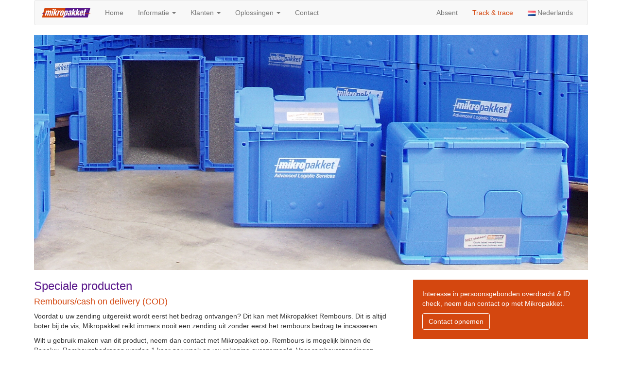

--- FILE ---
content_type: text/html; charset=utf-8
request_url: https://www.mikropakket.be/speciale-producten
body_size: 12123
content:
<!doctype html>
<html lang="nl">
<head>
	<meta charset="utf-8"/>
	<meta http-equiv="X-UA-Compatible" content="IE=edge">
	<meta name="viewport" content="width=device-width, initial-scale=1">
	<base href="https://www.mikropakket.be/">
	<title>Mikropakket Belgie</title>
	<link rel="icon" type="image/x-icon" href="https://www.mikropakket.nl/favicon.ico">
	<link rel="shortcut icon" type="image/x-icon" href="https://www.mikropakket.nl/favicon.ico">
	<link rel="stylesheet" href="css/bootstrap.min.css">
    <link rel="stylesheet" href="https://use.fontawesome.com/releases/v5.0.13/css/all.css" integrity="sha384-DNOHZ68U8hZfKXOrtjWvjxusGo9WQnrNx2sqG0tfsghAvtVlRW3tvkXWZh58N9jp" crossorigin="anonymous">
	<link rel="stylesheet" href="css/main-12062025.css">
	<link rel="stylesheet" type="text/css" href="css/print.css" media="print">
	
	
</head>
<body>
	<div class="container">
		<nav class="navbar navbar-default">
		  	<div class="container-fluid">
		    	<div class="navbar-header">
		      		<button type="button" class="navbar-toggle collapsed" data-toggle="collapse" data-target="#bs-example-navbar-collapse-1" aria-expanded="false">
		        		<span class="sr-only">Navigatie</span>
		        		<span class="icon-bar"></span>
		        		<span class="icon-bar"></span>
		        		<span class="icon-bar"></span>
		      		</button>
		      		<a class="navbar-brand"><img src="images/logo.svg" class="brand"/></a>
		    	</div>

		    	<!-- Collect the nav links, forms, and other content for toggling -->
		    	<div class="collapse navbar-collapse" id="bs-example-navbar-collapse-1">
		      		<ul class="nav navbar-nav">
		        		<li><a href="/">Home <span class="sr-only">(current)</span></a></li>
		        		<li class="dropdown">
		          			<a href="#" class="dropdown-toggle" data-toggle="dropdown" role="button" aria-haspopup="true" aria-expanded="false">Informatie <span class="caret"></span></a>
		          			<ul class="dropdown-menu">
		            		<li><a href="/koppelingen">Koppelingen</a></li>
		            		<li><a href="/afhalen">Afhalen</a></li>
		            		<li role="separator" class="divider"></li>
		            		<li><a href="/bijzondere-dagen">Bijzondere dagen</a></li>
		          			</ul>
		        		</li>
		        		<li class="dropdown">
		          			<a href="#" class="dropdown-toggle" data-toggle="dropdown" role="button" aria-haspopup="true" aria-expanded="false">Klanten <span class="caret"></span></a>
		          			<ul class="dropdown-menu">
		          			<!--<li><a href="/administratie">Administratie</a></li>-->
		            			<!--<li><a href="/factuur-specificatie">Factuurspecifiatie</a></li>-->
		            			<li><a href="/pakket-volume">Volumegewicht berekenen</a></li>
						<li role="separator" class="divider"></li>
		            			<li><a href="/login-acuro">Inloggen A-curo</a></li>
		          			</ul>
		        		</li>
		        		<li class="dropdown">
		        			<a href="#" class="dropdown-toggle" data-toggle="dropdown" >Oplossingen <span class="caret"></span></a>
		        			<ul class="dropdown-menu">
		        				<li><a href="/oplossingen">Oplossingen</a></li>
		        				<li><a href="/speciale-producten"></a></li>
		        				<li role="separator" class="divider"></li>
		        				<li><a href="/downloads">Downloads</a></li>
		        			</ul>
		        		</li>
		        		<li><a href="/contact">Contact</a></li>
		      		</ul>
		      		<ul class="nav navbar-nav navbar-right">
						<li><a href="/absent">Absent</a></li>
		      			<li class="dropdown">
		      				<a href="#" class="dropdown-toggle btn-dropdown-parcel" data-toggle="dropdown" role="button" aria-haspopup="true" aria-expanded="false">
		      					<span class="glyphicon glyphicon-search"></span> Track & trace
		      				</a>
		      				<ul class="dropdown-menu">
		      					<li>
		      						<form class="navbar-form" role="search" action="/pakket-status" method="get">
		      							<div class="form-group">
											<div class="col-md-12">
												<label><input type="radio" name="switch-radio" data-on="#nav-pakketnr" data-off=".nav-top-tracktrace" checked> Pakketnummer</label>
												<label><input type="radio" name="switch-radio" data-on="#nav-partnernr" data-off=".nav-top-tracktrace"> Partnernummer</label>
												<label><input type="radio" name="switch-radio" data-on="#nav-referentie" data-off=".nav-top-tracktrace"> Referentie</label>
											</div>
										</div>
		      						<div class="form-group">
					          			<input type="text" class="form-control nav-top-tracktrace" name="Pakketnr" id="nav-pakketnr" data-validate="Pakket" pattern="\d*" placeholder="Pakketnummer...">
					          			<input type="text" class="form-control nav-top-tracktrace" name="Partnernr" id="nav-partnernr" style="display:none" placeholder="Partnernummer...">
					          			<input type="text" class="form-control nav-top-tracktrace" name="Referentie" id="nav-referentie" style="display:none" placeholder="Referentie...">
					          		</div>
				          			<div class="form-group">
				          				<input type="text" class="form-control" id="Postcode" name="Postcode" placeholder="Postcode...">
				          			</div>
				          			<div class="form-group">
				          			<button type="submit" class="btn btn-danger">Opvragen</button>
				          			</div>
		      						</form>
		      					</li>
		      				</ul>
		      			</li>
		      			<li class="dropdown">
		      				<a href="#" class="dropdown-toggle flag-state" data-toggle="dropdown" role="button" aria-haspopup="true" aria-expanded="false">
		      					<img src="[data-uri]" class="flag flag-nl"/> Nederlands
		      				</a>
		      				<ul class="dropdown-menu flag-switch">
		      					<li><a href="#" data-flag="nl-nl"><img src="[data-uri]" class="flag flag-nl"/> Nederlands</a></li>
		      					<li><a href="#" data-flag="fr-be"><img src="[data-uri]" class="flag flag-fr"/> French</a></li>
		      				</ul>
		      			</li>
		      		</ul>
		    	</div><!-- /.navbar-collapse -->
		  	</div><!-- /.container-fluid -->
		</nav>
	</div>
	<div class="container">
		<div class="row">
			<div class="col-md-12">
				
	<img class="header-image" src="images/kisten.jpg" alt="...">

			</div>
		</div>
		<div class="row">
			<div class="col-md-12">
				
	<div class="row">
		<div class="col-md-8">
			<h3>Speciale producten</h3>
			<h4 class="text-orange">Rembours/cash on delivery (COD)</h4>
    		<p>Voordat u uw zending uitgereikt wordt eerst het bedrag ontvangen? Dit kan met Mikropakket Rembours. Dit is altijd boter bij de vis, Mikropakket reikt immers nooit een zending uit zonder eerst het rembours bedrag te incasseren. </p>
			<p>Wilt u gebruik maken van dit product, neem dan contact met Mikropakket op. Rembours is mogelijk binnen de Benelux.
			Remboursbedragen worden 1 keer per week op uw rekening overgemaakt. Voor rembourszendingen brengen wij administratiekosten in rekening.</p>

			<h4 class="text-orange">Persoonsgebonden distributie/ID check</h4>
			<p>Wilt u uw zending enkel uitreiken aan een door u geautoriseerd persoon, dan is dit mogelijk middels het product persoonsgebonden distributie. </p>
			<p>De Mikropakket chauffeur zal uw zending dan enkel uitreiken aan een specifiek persoon. Dit betekent dat de chauffeur soms moet wachten totdat deze persoon naar de receptie komt, alvorens middels een ID check en face to face controle de zending uit te reiken.</p>
		</div>
		<div class="col-md-4">
			<div class="well-orange margin-top">
				<p>Interesse in persoonsgebonden overdracht &amp; ID check, neem dan contact op met Mikropakket.</p>
				<a class="btn btn-danger" href="/contact">Contact opnemen</a>
			</div>
		</div>
	</div>

			</div>
		</div>
	</div>
	<div class="sub-footer">
		<div class="container">
			<div class="row">
				<div class="col-md-4">
					<h4>Contact</h4>
					<p>Havendoklaan 13</p>
					<p>1804 Vilvoorde</p>
					<p><span class="fa fa-phone fa-fw"></span><a href="tel:022540970">02 254 09 70</a></p>
					<p><span class="fa fa-envelope fa-fw"></span>customerservice@mikropakket.be</p>
				</div>
				<div class="col-md-4">
					<h4>Track & trace</h4>
					<form class="form-horizontal" role="search" action="/pakket-status" method="get">
						<div class="form-group">
							<div class="col-md-12">
								<label><input type="radio" name="switch-radio" data-on="#pakketnr" data-off=".nav-bottom-tracktrace" checked> Pakketnummer</label>
								<label><input type="radio" name="switch-radio" data-on="#partnernr" data-off=".nav-bottom-tracktrace"> Partnernummer</label>
								<label><input type="radio" name="switch-radio" data-on="#referentie" data-off=".nav-bottom-tracktrace"> Referentie</label>
							</div>
						</div>
		        		<div class="form-group">
		        			<div class="col-md-10">
		          				<input type="text" class="form-control nav-bottom-tracktrace" name="Pakketnr" id="pakketnr" data-validate="Pakket" placeholder="Pakketnummer...">
		          				<input type="text" class="form-control nav-bottom-tracktrace" name="Partnernr" id="partnernr" style="display:none" placeholder="Partnernummer...">
		          				<input type="text" class="form-control nav-bottom-tracktrace" name="Referentie" id="referentie" style="display:none" placeholder="Referentie...">
		          			</div>
		        		</div>
		        		<div class="form-group">
		        			<div class="col-md-4">
		          				<input type="text" class="form-control" id="Postcode" name="Postcode" placeholder="Postcode...">
		          			</div>
		          			<div class="col-md-6">
		          				<button type="submit" class="btn btn-danger">Opvragen</button>
		          			</div>
		        		</div>
		      		</form>
				</div>
				<div class="col-md-4">
					<h4>Links</h4>
					<p><a href="/bijzondere-dagen">Bijzondere dagen</a></p>
					<p><a href="/contact">Contact</a></p>
				</div>
			</div>
			<div class="row">
				<div class="col-md-8">
					<img src="images/certs/tapa.jpg" height="48"/> <img src="images/certs/dnvgl.jpg" height="48"/>
				</div>
				<div class="col-md-4">
					<div class="btn-group">
	      				<a href="#" class="btn btn-default dropdown-toggle flag-state" data-toggle="dropdown" role="button" aria-haspopup="true" aria-expanded="false">
	      					<img src="[data-uri]" class="flag flag-nl"/> Nederlands<span class="caret"></span>
	      				</a>
	      				<ul class="dropdown-menu flag-switch">
	      					<li><a href="#" data-flag="nl-nl"><img src="[data-uri]" class="flag flag-nl"/> Nederlands</a></li>
	      					<li><a href="#" data-flag="fr-be"><img src="[data-uri]" class="flag flag-fr"/> French</a></li>
	      				</ul>
				</div>
			</div>
		</div>
	</div>
	<div class="footer">
		<div class="container">
			<div class="row">
				<div class="col-md-8">
					Havendoklaan 13
					1804 Vilvoorde
					<span class="fa fa-phone fa-fw"></span><a href="tel:022540970">02 254 09 70</a>
					<span class="fa fa-envelope fa-fw"></span>customerservice@mikropakket.be
				</div>
			</div>
		</div>
	</div>
	<script src="https://ajax.googleapis.com/ajax/libs/jquery/1.11.3/jquery.min.js"></script>
	<script src="https://maxcdn.bootstrapcdn.com/bootstrap/3.3.6/js/bootstrap.min.js"></script>
	<script src="js/scripts.min.1.3.js"></script>
	<script>
		(function() {
			var js = document.createElement('script')
			js.src = "https://www.mikropakket.be/js/analytics.min.js";
			var s = document.getElementsByTagName('script')[0];
			s.parentNode.insertBefore(js, s)
		})();
	</script>
	

</body>
</html>

--- FILE ---
content_type: text/css
request_url: https://www.mikropakket.be/css/main-12062025.css
body_size: 8223
content:
/* 212, 71, 15*/
html {
	/*position: relative;*/
	min-height: 100%;
}

body {
	/*margin-bottom:30px;*/
}

h3 {
	color: #59178a;
}

legend {
  color: #d4470f;
}

a {color: #59178a;}
a:hover,
a:focus {color:#59178a;}

.margin-top {margin-top: 20px;}
.text-center {text-align: center}
.text-purple {color:#59178a;}
.text-orange {color:#d4470f;}
.text-capitalize {text-transform: capitalize;}

.well-orange {
  padding: 19px;
  background-color: #d4470f;
  color: #fff;
  margin-bottom: 20px
}

.well-purple {
  padding: 19px;
  background-color: #59178a;
  color: #fff;
  margin-bottom: 20px
}

.mb-0 {margin-bottom: 0!important}
.mb-2 {margin-bottom: 2rem!important}
.mt-0 {margin-top: 0!important}
.mt-2 {margin-top:2rem!important}

.btn-default {
  color: #59178a;
  border-color: #59178a;
}

.btn-default.focus, .btn-default:focus
.btn-default:hover {
  color: #fff;
  background-color: #d4470f;
  border-color: #d4470f;
}

.btn-default:active,
.btn-default.active,
.btn-default.focus, 
.btn-default:focus,
.btn-default:hover {
  color: #fff;
  background-color: #59178a;
}

.btn-primary:active:hover,
.btn-primary.active:hover,
.open > .dropdown-toggle.btn-primary:hover,
.btn-primary:active:focus,
.btn-primary.active:focus,
.open > .dropdown-toggle.btn-primary:focus,
.btn-primary:active.focus,
.btn-primary.active.focus,
.open > .dropdown-toggle.btn-primary.focus {
  color: #fff;
  background-color: #59178a;
}

.btn-default.disabled:hover,
.btn-default[disabled]:hover,
fieldset[disabled] .btn-default:hover,
.btn-default.disabled:focus,
.btn-default[disabled]:focus,
fieldset[disabled] .btn-default:focus,
.btn-default.disabled.focus,
.btn-default[disabled].focus,
fieldset[disabled] .btn-default.focus {
  color: #fff;
  background-color: #59178a;
}

.btn-primary {
  color: #fff;
  background-color: #59178a;
  border-color: #431655;
}

.btn-primary:active,
.btn-primary.active,
.btn-primary.focus, 
.btn-primary:focus,
.btn-primary:hover {
  color: #59178a;
  background-color: #fff;
  border-color: #59178a;
}

.btn-primary:active:hover,
.btn-primary.active:hover,
.open > .dropdown-toggle.btn-primary:hover,
.btn-primary:active:focus,
.btn-primary.active:focus,
.open > .dropdown-toggle.btn-primary:focus,
.btn-primary:active.focus,
.btn-primary.active.focus,
.open > .dropdown-toggle.btn-primary.focus {
  color: #59178a;
  background-color: #fff;
  border-color: #59178a;
}

.btn-primary.disabled:hover,
.btn-primary[disabled]:hover,
fieldset[disabled] .btn-primary:hover,
.btn-primary.disabled:focus,
.btn-primary[disabled]:focus,
fieldset[disabled] .btn-primary:focus,
.btn-primary.disabled.focus,
.btn-primary[disabled].focus,
fieldset[disabled] .btn-primary.focus {
  background-color: #fff;
  border-color: #59178a;
}

.btn-danger {
  color: #fff;
  background-color: #d4470f;
  border-color: #fff; /* #bd3f1e */
}

.btn-danger:hover {
  color: #d4470f;
  background-color: #fff;
  border-color: #d4470f;
}

.btn-danger:active:hover,
.btn-danger.active:hover,
.open > .dropdown-toggle.btn-danger:hover,
.btn-danger:active:focus,
.btn-danger.active:focus,
.open > .dropdown-toggle.btn-danger:focus,
.btn-danger:active.focus,
.btn-danger.active.focus,
.open > .dropdown-toggle.btn-danger.focus {
  color: #d4470f;
  background-color: #fff;
  border-color: #d4470f;
}

.btn-danger.disabled:hover,
.btn-danger[disabled]:hover,
fieldset[disabled] .btn-danger:hover,
.btn-danger.disabled:focus,
.btn-danger[disabled]:focus,
fieldset[disabled] .btn-danger:focus,
.btn-danger.disabled.focus,
.btn-danger[disabled].focus,
fieldset[disabled] .btn-danger.focus {
  background-color: #fff;
  border-color: #d4470f;
}

.dropdown-menu>.active>a,
.dropdown-menu>.active>a:focus, 
.dropdown-menu>.active>a:hover {
  background-color: #59178a;
}

.navbar-default .navbar-nav > li > a.btn-dropdown-parcel {
  color: #d4470f;
}

.navbar-form .form-group {
  margin-bottom: 10px;
}

.form-or {
  color: #59178a;
  font-weight: 600; 
  font-size: 22px;
}

.form-group.required .control-label:after { 
   content:"*";
   color:red;
}

/** flag css **/
.flag {
  width: 16px;
  height: 11px;
  background:url(../images/flags.png) no-repeat
}

.flag.flag-de {background-position: -16px 0}
.flag.flag-fr {background-position: -32px 0}
.flag.flag-nl {background-position: 0 -11px}
.flag.flag-us {background-position: -16px -11px}

/** navbar **/
.navbar-default .navbar-nav > .active > a,
.navbar-default .navbar-nav > .active > a:hover,
.navbar-default .navbar-nav > .active > a:focus {
  color: #fff;
  background-color: #59178a;
}

.brand {
  /*margin-top: 10px;
  width: 50%;*/
  width: 100px;
}

.brand-text {color: #777; margin-top: 10px;}

.header {
  width: 100%;
  height: 485px;
}

.header.header-koppelingen {background-image: url('../images/2024/koppelingen.jpg'); background-size: cover;}
.header.header-oplossingen {background-image: url('../images/2024/oplossingen.jpg'); background-size: cover;}
.header.header-afhalen {background-image: url('../images/2024/afhalen.jpg'); background-size: cover;}
.header.header-verzekering {background-image: url('../images/2024/verzekering.jpg'); background-size: cover;}
.header.header-downloads {background-image: url('../images/2024/download.jpg'); background-size: cover;}
.header.header-contact {background-image: url('../images/2024/bedrijfspand.jpg'); background-size: cover;}
.header.header-admin {background-image: url('../images/2024/bedrijfspand.jpg'); background-size: cover;}
.header.header-offerte {background-image: url('../images/2024/bedrijfspand.jpg'); background-size: cover;}
.header.header-eye-campagne {background-image: url('../images/eyetoeye.jpg'); background-size: cover;background-position-y:-40px}

.header-image {width:100%;}

.header-bar {
  background: #d4470f;
  color: #fff;
  height: 150px;
  border-radius: 4px;
  padding: 10px;
}

.features {
  min-height: 20px;
  padding: 19px;
  margin-bottom: 20px;
}

/** carousel **/
.carousel {
  /*height: 700px;*/
  height: 0px;
  padding-bottom: 50%;
}

.carousel-caption {
  z-index: 10;
}

.carousel-inner {
  height: 0;
  width: 100%;
  padding-bottom: 50%;
}

.carousel .item {
  width: 100%;
  height: 100%;
}

.carousel-inner > .item > img {
  position: absolute;
  top: 0;
  left: 0;
  min-width: 100%;
  /*height: 700px;*/
  max-width: 100%;
}

/** sub-footer **/
.sub-footer {
	background-color: #f8f8f8;
  border-color: #e7e7e7;
  border-top: 1px solid #e7e7e7;
  color: #59178a;
  margin-top: 20px;
  padding-bottom: 10px;
}

.sub-footer a {
	color: #59178a;
}

.sub-footer h4 {
	color: #d4470f;
}

/** footer */
.footer {
	background-color: #59178a; /*#rgb(90, 23, 138);*/
	color: #fff;
}

.footer a {color: #fff;}

.footer ul {
	list-style-type: none;
}

/** maps **/
#map-canvas {
  width:100%;
  height:300px;
}

/** pakket status **/
.progress-bar {
  background-color: #59178a
}

.fa.fa-circle.fa-stack-2x {
  color:#59178a;
}

.status-icon {
  position:absolute;
  margin-top:-10px;
  background-color:#f8f8f8;
  border-radius: 50%;
}

.status-icon.status-mikropakket {left:40px}
.status-icon.status-onderweg {left:50%; margin-right:10px}
.status-icon.status-afgeleverd {right:0px}

.progressbar {
  counter-reset: step;
  margin-bottom: 140px;
}

.progressbar li {
  list-style-type: none;
  float: left;
  width: 33.33%;
  position: relative;
  text-align: center;
  color: #ddd;
}

.progressbar li .circle {
/*content: counter(step);
counter-increment: step;*/
  width: 30px;
  height: 30px;
  line-height: 30px;
  border: 2px solid #ddd;
  display: block;
  text-align: center;
  margin: 0 auto 10px auto;
  border-radius: 50%;
  background-color: white;
  color: #ddd;
  font-size: 18px;
}

.progressbar li:after {
  content: '';
  position: absolute;
  width: 100%;
  height: 2px;
  background-color: #ddd;
  top: 15px;
  left: -50%;
  z-index: -1;
}

.progressbar li:first-child:after {content: none}
.progressbar li.active {color: #59178a}
.progressbar li.active .circle {border-color: #59178a; background-color: #59178a; color: #fff}
.progressbar li.active + li:after {background-color: #59178a}

--- FILE ---
content_type: text/css
request_url: https://www.mikropakket.be/css/print.css
body_size: -49
content:
/**
 * stylesheet used for printing
 */
 
.col-parcel-header {display: none;}
.navbar {display:none;}
.header-bar {display:none;}
.sub-footer {display:none;}


--- FILE ---
content_type: application/javascript
request_url: https://www.mikropakket.be/js/analytics.min.js
body_size: 738
content:
!function(){function e(){var e
try{var t=document.documentElement,n=document.body,o=n&&n.clientWidth&&n.clientHeight,c=[]
t&&t.clientWidth&&t.clientHeight&&("CSS1Compat"===document.compatMode||!o)?c=[t.clientWidth,t.clientHeight]:o&&(c=[n.clientWidth,n.clientHeight]),e=0>=c[0]||0>=c[1]?"":c.join("x")}catch(i){e="-"}return e}function t(e,t){var n=new XMLHttpRequest
n.open("GET",e,!0),n.setRequestHeader("Content-Type","text/plain"),n.onreadystatechange=function(){4==n.readyState&&(t(),n=null)},n.send()}var n=window.navigator,o=window.screen,c=encodeURIComponent(document.referrer),i=o?o.width+"x"+o.height:"-",a=o?o.colorDepth+"-bit":"-",r=(document.characterSet||document.charset||"-").toLowerCase(),u=(n&&(n.language||n.browserLanguage)||"-").toLowerCase(),d=["rs="+i]
d.push("vp="+e()),d.push("cd="+a),d.push("cs="+r),d.push("la="+u),d.push("re="+c),t("/counter.aspx?"+d.join("&"),function(){})}()

--- FILE ---
content_type: image/svg+xml
request_url: https://www.mikropakket.be/images/logo.svg
body_size: 9001
content:
<?xml version="1.0" encoding="UTF-8" standalone="no"?>
<svg
   xmlns:dc="http://purl.org/dc/elements/1.1/"
   xmlns:cc="http://creativecommons.org/ns#"
   xmlns:rdf="http://www.w3.org/1999/02/22-rdf-syntax-ns#"
   xmlns:svg="http://www.w3.org/2000/svg"
   xmlns="http://www.w3.org/2000/svg"
   viewBox="0 0 821.14667 162.05333"
   height="162.05333"
   width="821.14667"
   xml:space="preserve"
   id="svg2"
   version="1.1"><metadata
     id="metadata8"><rdf:RDF><cc:Work
         rdf:about=""><dc:format>image/svg+xml</dc:format><dc:type
           rdf:resource="http://purl.org/dc/dcmitype/StillImage" /></cc:Work></rdf:RDF></metadata><defs
     id="defs6" /><g
     transform="matrix(1.3333333,0,0,-1.3333333,0,252.05333)"
     id="g10"><g
       transform="scale(0.1)"
       id="g12"><path
         id="path14"
         style="fill:#59178a;fill-opacity:1;fill-rule:evenodd;stroke:none"
         d="M 2822.4,1890.44 H 6158.64 L 5795.04,592.281 H 2458.08 L 2822.4,1890.44" /><path
         id="path16"
         style="fill:#d4470f;fill-opacity:1;fill-rule:evenodd;stroke:none"
         d="M 363.594,1890.44 H 3012.48 L 2648.88,592.281 H 0 L 363.594,1890.44" /><path
         id="path18"
         style="fill:#d4470f;fill-opacity:1;fill-rule:evenodd;stroke:none"
         d="m 6153.6,1220.12 -12.96,-47.52 H 2810.88 l 12.96,47.52 H 6153.6" /><path
         id="path20"
         style="fill:#59178a;fill-opacity:1;fill-rule:evenodd;stroke:none"
         d="m 2825.28,1220.12 -12.96,-47.52 H 5.75781 l 12.95699,47.52 H 2825.28" /><path
         id="path22"
         style="fill:#ffffff;fill-opacity:1;fill-rule:nonzero;stroke:none"
         d="m 556.613,1545.7 155.071,0.14 -20.653,-73.87 1.989,0.01 c 38.347,55.42 94.753,90.07 154.402,90.13 46.719,0.05 105.449,-10.29 105.422,-95.66 58.106,72.75 100.346,95.86 159.996,95.91 91.45,0.09 125.31,-52.95 91.75,-172.96 L 1073.89,922.035 912.852,921.891 1031.94,1347.7 c 12.58,45.02 3.11,71.53 -26.72,71.5 -30.814,-0.02 -65.4,-27.75 -82.505,-88.9 L 808.473,921.781 647.426,921.645 766.52,1347.45 c 12.582,45.01 3.109,71.53 -26.715,71.5 -30.809,-0.03 -65.399,-27.75 -82.5,-88.91 L 543.063,921.547 382.016,921.402 556.613,1545.7" /><path
         id="path24"
         style="fill:#ffffff;fill-opacity:1;fill-rule:nonzero;stroke:none"
         d="m 1333.96,1546.42 161.04,0.15 -174.59,-624.3 -161.04,-0.145 z m 58.42,208.87 161.03,0.14 -40.01,-143.09 -161.04,-0.14 40.02,143.09" /><path
         id="path26"
         style="fill:#ffffff;fill-opacity:1;fill-rule:nonzero;stroke:none"
         d="m 1631.34,1746.27 161.05,0.15 -118.44,-423.51 h 1.98 l 182.89,223.99 176.95,0.17 -224.44,-251.7 68.73,-372.573 -175.95,-0.164 -34.56,235.297 -60.15,-65.8 -47.44,-169.626 -161.03,-0.156 230.41,823.922" /><path
         id="path28"
         style="fill:#ffffff;fill-opacity:1;fill-rule:nonzero;stroke:none"
         d="m 2078.51,1547.11 155.08,0.15 -24.53,-87.71 1.99,0.02 c 36.36,55.39 90.68,103.91 158.27,103.97 7.95,0.01 15.9,0.02 25.2,-2.29 l -49.05,-175.39 c -14.95,3.44 -27.54,4.59 -43.44,4.57 -64.62,-0.06 -115.08,-31.25 -138,-113.2 l -99.07,-354.265 -161.04,-0.156 174.59,624.301" /><path
         id="path30"
         style="fill:#ffffff;fill-opacity:1;fill-rule:nonzero;stroke:none"
         d="m 2327.72,1233.55 c 52.28,186.93 128.08,330.08 313.97,330.25 196.82,0.18 182.62,-139.44 130.35,-326.36 -52.28,-186.96 -128.09,-330.081 -313.98,-330.256 -196.82,-0.188 -182.63,139.426 -130.34,326.366 z m 280.75,207.93 c -47.71,-0.04 -76.79,-54.3 -119.07,-205.48 -42.6,-152.31 -43.85,-206.55 3.86,-206.5 49.7,0.05 74.17,51.98 117.09,205.48 43.25,154.61 47.83,206.55 -1.88,206.5" /><path
         id="path32"
         style="fill:#ffffff;fill-opacity:1;fill-rule:nonzero;stroke:none"
         d="m 2917.5,1547.89 155.07,0.15 -21.3,-76.15 1.99,0.01 c 23.86,42.69 70.55,92.34 142.13,92.41 108.34,0.1 140.83,-89.85 75.64,-322.96 -54.22,-193.87 -117.13,-333.514 -249.34,-333.631 -44.73,-0.039 -88.6,17.207 -96.72,84.121 h -1.99 L 2847.14,720.641 2686.11,720.5 Z m 75.68,-504.08 c 58.65,0.05 82.61,75.08 114.23,188.17 28.07,100.39 52.88,196.17 -7.76,196.11 -47.72,-0.05 -76.37,-66.99 -110.27,-188.15 -30.98,-110.78 -50.89,-196.19 3.8,-196.13" /><path
         id="path34"
         style="fill:#ffffff;fill-opacity:1;fill-rule:nonzero;stroke:none"
         d="m 3363.93,1356.81 c 24.88,85.39 61.27,137.35 107.43,167.37 46.17,30.04 94.81,40.48 161.41,40.55 132.21,0.12 176,-52.91 139.23,-184.46 l -89.74,-320.81 c -13.21,-47.31 -29.99,-107.315 -18.86,-134.983 l -155.07,-0.157 c 0.18,21.914 5.28,47.305 11.07,71.535 h -1.98 c -37.37,-55.402 -97.11,-87.765 -150.78,-87.812 -90.47,-0.09 -127.66,55.242 -89.91,190.257 20.34,72.7 63.28,133.9 110.15,159.32 46.87,25.42 109.73,37.01 158.34,50.91 52.9,15.05 64.41,24.28 77.67,71.59 10.65,38.09 2.51,62.32 -33.27,62.28 -44.74,-0.04 -66.38,-31.21 -82.54,-85.44 z m 97.5,-319.47 c 33.79,0.03 71.06,23.13 88.51,85.45 14.5,51.93 24.54,84.23 31.64,109.63 -59.42,-31.21 -81.61,-32.38 -100.38,-46.24 -21.11,-15.02 -34.54,-34.64 -44.22,-69.26 -13.88,-49.62 -5.37,-79.61 24.45,-79.58" /><path
         id="path36"
         style="fill:#ffffff;fill-opacity:1;fill-rule:nonzero;stroke:none"
         d="m 3960.42,1748.46 161.05,0.15 -118.44,-423.51 h 1.99 l 182.89,223.99 176.93,0.17 -224.42,-251.71 68.72,-372.566 -175.94,-0.175 -34.56,235.321 -60.17,-65.82 -47.43,-169.619 -161.04,-0.156 230.42,823.925" /><path
         id="path38"
         style="fill:#ffffff;fill-opacity:1;fill-rule:nonzero;stroke:none"
         d="m 4463.43,1748.93 161.04,0.16 -118.45,-423.51 h 1.98 l 182.9,223.99 176.94,0.16 -224.43,-251.71 68.73,-372.567 -175.96,-0.164 -34.54,235.301 -60.15,-65.81 -47.46,-169.628 -161.03,-0.156 230.43,823.934" /><path
         id="path40"
         style="fill:#ffffff;fill-opacity:1;fill-rule:nonzero;stroke:none"
         d="m 4957.9,1207.18 -10.67,-38.09 c -27.12,-96.93 -28.42,-144.23 18.31,-144.18 41.74,0.04 64.68,35.82 90.6,114.29 l 149.12,0.14 C 5159.04,984.691 5065.47,909.633 4932.27,909.508 4729.5,909.32 4759.73,1074.32 4811.68,1260.1 c 49.07,175.41 129.26,305.85 304.23,306.02 199.81,0.18 172.74,-146.36 113.37,-358.69 z m 146.63,108.57 c 24.54,87.71 27.81,135.02 -16.92,134.98 -52.68,-0.06 -75.84,-50.84 -99.39,-135.1 l 116.31,0.12" /><path
         id="path42"
         style="fill:#ffffff;fill-opacity:1;fill-rule:nonzero;stroke:none"
         d="m 5360.52,1420.98 -66.6,-0.07 36.14,129.25 66.6,0.07 51.33,183.48 161.04,0.14 -51.33,-183.47 74.56,0.07 -36.13,-129.24 -74.57,-0.08 -88.11,-315.03 c -12.24,-43.86 -2.21,-57.69 35.57,-57.66 6.95,0.01 16.22,1.17 23.5,2.34 l -34.85,-124.624 c -32.11,-4.656 -63.55,-6.992 -94.36,-7.011 -111.35,-0.118 -136.7,22.929 -96.04,168.335 l 93.25,333.5" /><path
         id="path44"
         style="fill:#ffffff;fill-opacity:1;fill-rule:nonzero;stroke:none"
         d="m 5683.69,1692.98 c 5.45,7.44 11.75,13.77 18.88,19 7.15,5.24 14.84,9.28 23.09,12.15 8.24,2.86 16.44,4.3 24.59,4.3 8.13,0.01 15.53,-1.41 22.19,-4.26 6.64,-2.85 12.07,-6.87 16.3,-12.1 4.21,-5.22 6.98,-11.55 8.27,-18.98 1.29,-7.44 0.66,-15.73 -1.91,-24.9 -2.58,-9.27 -6.61,-17.62 -12.07,-25.06 -5.46,-7.44 -11.76,-13.81 -18.91,-19.1 -7.15,-5.28 -14.87,-9.32 -23.09,-12.13 -8.22,-2.81 -16.43,-4.22 -24.57,-4.22 -8.12,-0.02 -15.54,1.38 -22.21,4.18 -6.66,2.78 -12.09,6.82 -16.29,12.1 -4.22,5.28 -6.96,11.63 -8.25,19.07 -1.3,7.43 -0.63,15.77 1.95,25.04 2.55,9.16 6.57,17.47 12.03,24.91 z m 2.55,-44 c 0.74,-5.82 2.54,-10.85 5.42,-15.1 2.89,-4.26 6.75,-7.56 11.61,-9.92 4.85,-2.38 10.44,-3.55 16.76,-3.54 6.21,0.01 12.42,1.19 18.59,3.56 6.18,2.38 11.9,5.69 17.18,9.96 5.25,4.25 9.9,9.28 13.94,15.11 4.03,5.81 7.01,12.17 8.96,19.06 1.92,6.89 2.49,13.22 1.68,18.98 -0.8,5.77 -2.65,10.73 -5.54,14.93 -2.9,4.2 -6.78,7.48 -11.64,9.84 -4.85,2.37 -10.39,3.55 -16.6,3.54 -6.33,0 -12.58,-1.19 -18.75,-3.57 -6.19,-2.38 -11.89,-5.66 -17.13,-9.86 -5.26,-4.21 -9.87,-9.19 -13.83,-14.95 -3.97,-5.77 -6.93,-12.1 -8.85,-18.99 -1.92,-6.89 -2.54,-13.26 -1.8,-19.05 z m 57.94,53.11 c 8.49,0 14.58,-1.51 18.3,-4.53 3.73,-3.01 4.57,-8.2 2.51,-15.54 -0.87,-3.13 -2.08,-5.8 -3.61,-8.02 -1.52,-2.21 -3.28,-4.02 -5.27,-5.43 -2.01,-1.4 -4.17,-2.48 -6.51,-3.24 -2.36,-0.76 -4.78,-1.25 -7.3,-1.46 l 9.76,-29.49 -14.04,-0.02 -8.35,28.92 -8.39,-0.01 -8.08,-28.93 -13.42,-0.02 18.95,67.74 z m -8.09,-28.39 c 3.85,0 7.15,0.55 9.92,1.64 2.76,1.09 4.73,3.7 5.88,7.84 0.53,1.84 0.51,3.31 -0.04,4.41 -0.57,1.09 -1.43,1.93 -2.6,2.52 -1.17,0.6 -2.54,1.01 -4.15,1.23 -1.59,0.21 -3.13,0.32 -4.64,0.32 l -11.25,-0.02 -5.02,-17.95 11.9,0.01" /><!--<text
           id="text50"
           style="font-style:italic;font-variant:normal;font-size:47.00009918px;font-family:HelveticaNeue;-inkscape-font-specification:HelveticaNeue-Italic;writing-mode:lr-tb;fill:#231f20;fill-opacity:1;fill-rule:nonzero;stroke:none"
           transform="matrix(0.997536,0,-0.0697917,-0.997562,2.19375,9.84688)"><tspan
             id="tspan48"
             y="0"
             x="0 31.396088 57.575165 81.122231 107.30131 133.48039 157.02745 183.20653 209.3856 222.49866 248.67773 274.85681 301.03589 311.51694 335.064 348.17703 358.65808 382.20517 395.31821 426.71429 452.89337 468.59143 492.13849 502.61954 526.16663 552.3457">Advanced Logistic Services</tspan></text>-->
</g></g></svg>

--- FILE ---
content_type: application/javascript
request_url: https://www.mikropakket.be/js/scripts.min.1.3.js
body_size: 2716
content:
+function(t){"use_strict"
function e(){a.length=t("#volume_length"),a.width=t("#volume_width"),a.height=t("#volume_height"),a.unit=t("#volume_unit"),a.output=t(".form-response"),t(".form-volume").on("submit",function(e){e.preventDefault(),r.length=parseFloat(t.trim(a.length.val())),r.width=parseFloat(t.trim(a.width.val())),r.height=parseFloat(t.trim(a.height.val()))
var i=t('[name="volume_unit"]:checked').val()
if(isNaN(r.length)||isNaN(r.width)||isNaN(r.height))return a.output.html('<div class="alert alert-danger">Geef een geldig nummer voor de lengte, breedte en hoogte.</div>'),!1
var o=n(r,i)
return a.output.html('<div class="alert alert-info">'+o.kg+" <strong>Kg</strong> ("+o.gr+" gr.)</div>"),!1})}function n(t,e){return"cm"==e&&(r.length*=10,r.width*=10,r.height*=10),{gr:Math.round(i(t)),kg:Math.round(i(t)/1e3)}}function i(t){return t.length*t.width*t.height*270/1e6}var r={length:0,width:0,height:0},a={length:null,width:null,height:null,unit:null,output:null}
t(document).ready(function(){e()})}(jQuery),+function(t,e){"use_strict"
function n(t,e,n){var i=""
if(n){var r=new Date
r.setTime(r.getTime()+24*n*60*60*1e3)
var i="; expires="+r.toGMTString()}document.cookie=t+"="+e+i+"; path=/"}function i(t){for(var e=t+"=",n=document.cookie.split(";"),i=0;i<n.length;i++){for(var r=n[i];" "==r.charAt(0);)r=r.substring(1,r.length)
if(0==r.indexOf(e))return r.substring(e.length,r.length)}return null}jQuery(document).ready(function(t){var r=i("i8n.localize")
if(null!=r){var a=t(".flag-switch"),o=t(".flag-state")
o.html(a.find('[data-flag="'+r+'"]').html())}t(".flag-switch").on("click","a",function(i){var r=t(this),a=r.attr("data-flag")
n("i8n.localize",a),e.location.reload()})})}(jQuery,window),+function(t){"use_strict"
t.fn.serializeObject=function(){var e={},n=this.serializeArray()
return t.each(n,function(){void 0!==e[this.name]?(e[this.name].push||(e[this.name]=[e[this.name]]),e[this.name].push(this.value||"")):e[this.name]=this.value||""}),e}
var e={Postcode:/^[0-9a-zA-Z\s]{4,8}$/,factuurcode:/^[0-9a-zA-Z]{8}$/,klantnummer:/^[0-9]{7}$/,companyz:/[^]{3,}/,minchar:/[^]{1,}/,Pakketx:{Pakketnr:/^[0-9]{10}$/,Referentie:/^[^]{1,}$/}}
t(document).ready(function(){var n=t("form").find('input[name="switch-radio"]')
n.on("click",function(e){var n=t(this),i=n.attr("data-on")||"",r=n.attr("data-off")||""
t(r).hide(),t(i).show()}),t("form").on("submit",function(n){var i=t(this),r=!1,a=i.serializeObject()
for(var o in a){var l=i.find('[name="'+o+'"]'),u=l.attr("data-validate"),h=l.parents(".form-group")
if(void 0!==e[o])e[o].test(a[o])?h.removeClass("has-error"):(h.addClass("has-error"),r=!0)
else if(void 0!==u&&void 0!==e[u]){var s=[],c=e[u]
if(c instanceof RegExp){var d={}
d[o]=c,c=d}for(var f in c)c[f].test(a[f])||s.push(!1)
s.length>0?(h.addClass("has-error"),r=!0):h.removeClass("has-error")}}r&&n.preventDefault()})})}(jQuery)
